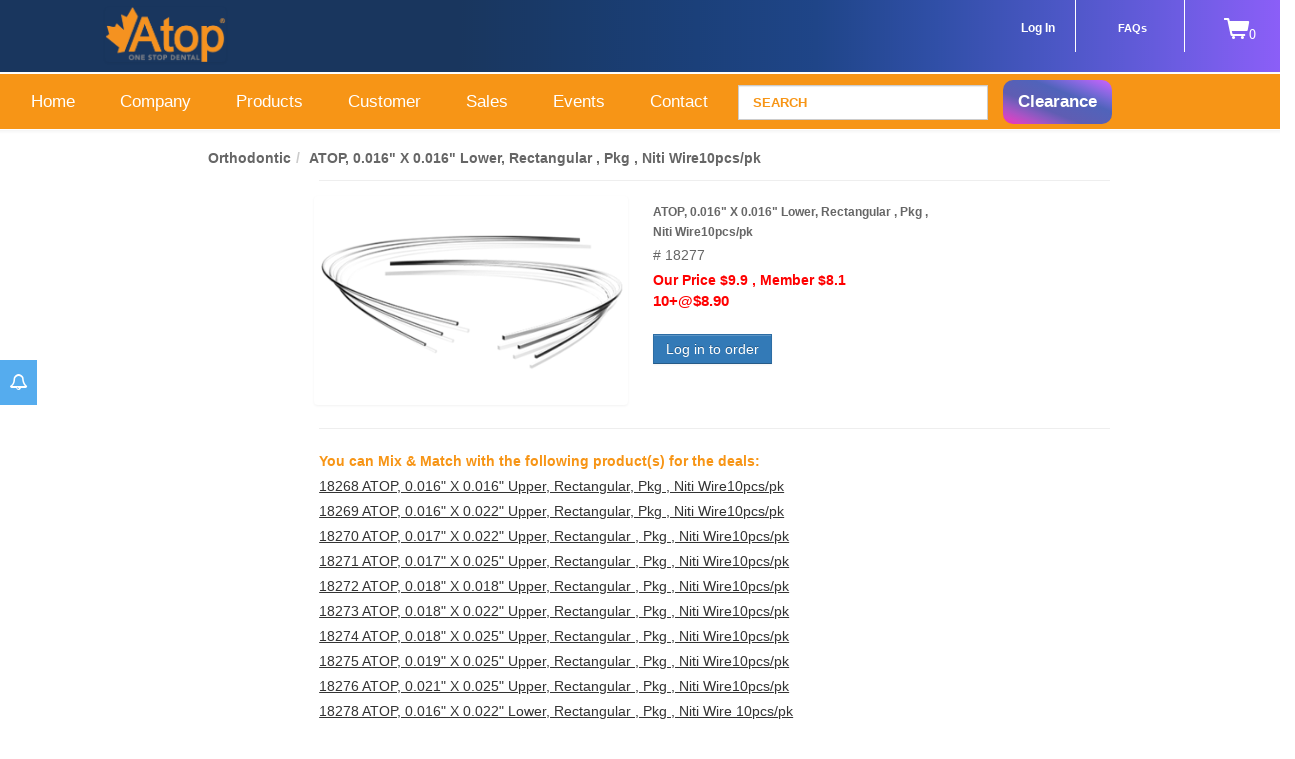

--- FILE ---
content_type: text/html; charset=utf-8
request_url: https://atopdent.ca/en/categories/orthodontic/products/atop,_0,016%22_x_0,016%22lower,_rectangular_,_pkg_,_niti_wire_18277
body_size: 5144
content:
<!DOCTYPE html><html lang="en"><head><link href="/manifest.json" rel="manifest" /><script async="" src="https://cdn.onesignal.com/sdks/OneSignalSDK.js"></script><script>var OneSignal = window.OneSignal || [];
OneSignal.push(["init", {
  appId: "f281c4b8-77a9-4b8d-b779-931c3af3bbf1",
  autoRegister: true,
  notifyButton: {
    enable: false /* Set to false to hide */
  }
}]);</script><link rel="shortcut icon" type="image/x-icon" href="/assets/favicon-f204c774b89fd75ca83e0c431fef45635982bec04c66c6566913d0bd0c0213b9.ico" /><meta charset="utf-8" /><meta content="IE=Edge, chrome=1" http-equiv="X-UA-Compatible" /><meta content="width=device-width, initial-scale=1.0" name="viewport" /><title>Dental Equipment and Supplies from Atop Dental</title><meta name="csrf-param" content="authenticity_token" />
<meta name="csrf-token" content="gPKqvY6zhCIDyUaoCwz34yirypT+LJFHMWCRa9VX5UxF08BffysFpzd9D/1zSOG3J8tN8Kfz1re6gzK847/keg==" /><meta content="1079" name="sitelock-site-verification" /><meta name="description" content="Atop Dental is a large dental equipment and supplies company with its head office located in Toronto, Ontario, Canada."/><link rel="stylesheet" href="https://use.fontawesome.com/releases/v5.6.3/css/all.css" integrity="sha384-UHRtZLI+pbxtHCWp1t77Bi1L4ZtiqrqD80Kn4Z8NTSRyMA2Fd33n5dQ8lWUE00s/" crossorigin="anonymous"> <!--HTML5 shim, for IE6-8 support of HTML elements--><!--[if lt IE 9]><script src="http://html5shim.googlecode.com/svn/trunk/html5.js"></script><![endif]--><!--fontawesome for ie7 and other fixes--><!--[if lt IE 7]><![endif]--><link rel="stylesheet" media="all" href="/assets/application-d94dce8b6b531646f07b496253ebabf906825b8e55664dfe8207dffcaece9a3d.css" /><script type="text/javascript">
(function(i,s,o,g,r,a,m){i['GoogleAnalyticsObject']=r;i[r]=i[r]||function(){
(i[r].q=i[r].q||[]).push(arguments)},i[r].l=1*new Date();a=s.createElement(o),
m=s.getElementsByTagName(o)[0];a.async=1;a.src=g;m.parentNode.insertBefore(a,m)
})(window,document,'script','//www.google-analytics.com/analytics.js','ga');
ga("create","UA-122335001-1","auto");
ga("send","pageview");
</script>
<!-- Google Tag Manager --><script>(function(w,d,s,l,i){w[l]=w[l]||[];w[l].push({'gtm.start':new Date().getTime(),event:'gtm.js'});var f=d.getElementsByTagName(s)[0],j=d.createElement(s),dl=l!='dataLayer'?'&l='+l:'';j.async=true;j.src='https://www.googletagmanager.com/gtm.js?id='+i+dl;f.parentNode.insertBefore(j,f);})(window,document,'script','dataLayer','GTM-WHTBKJ6');</script><!-- End Google Tag Manager --></head><body><!-- Google Tag Manager (noscript) --><noscript><iframe src="https://www.googletagmanager.com/ns.html?id=GTM-WHTBKJ6" height="0" width="0" style="display:none;visibility:hidden"></iframe></noscript><!-- End Google Tag Manager (noscript) --><header><div class="row" style="background-image: linear-gradient(to right, #19365e, #19365e, #19365e, #19365e, #19365e, #193b6c, #1b407a, #1f4588, #304fa7, #4b57c5, #6b5ce1, #905ffb);"><div class="col-md-1"></div><div class="col-md-2" style="margin-bottom:-10px;"><div class="logo"><a href="/"><img class="thumbnail" style="height:55px;background-color:#19365e;margin-top:7px;" src="/assets/atop_logo_2025-7a54cc4be08c7aeef61f4281ac949ee0368dd769a8ca2a11ed020738d6f0e02b.png" alt="Atop logo 2025" /></a></div></div><div class="col-md-1"></div><div class="col-md-4 hidden-xs hidden-sm" style="margin-top:18px;"></div><div class="col-md-2" style="border-right:1px solid white;"><p class="account" style="color:white;font-size:12px;float:right"><strong><a href="/sign_in?locale=en">Log In</a></strong></p></div><div class="col-md-1 hidden-xs hidden-sm" style="border-right:1px solid white"><p class="account" style="color:white;font-size:11px;text-align:center"><strong><a href="/en/help_center">FAQs</a></strong></p></div><div class="col-xs-2 hidden-lg hidden-md hidden-sm" style=" color:white"><i class="fa fa-search fa-2x hidden-lg hidden-md hidden-sm" id="search_toggle" style="margin-top:18px;"></i><li class="s-li" id="search_show" style="list-style:none;display:none; "><form id="nav_searcher" class="form-search" action="/en/searches" accept-charset="UTF-8" method="get"><input name="utf8" type="hidden" value="&#x2713;" /><div class="col-xs-6"><div class="input-group"><div style="overflow: hidden; padding-right: .5em;"></div><input class="search-query" name="query" placeholder="SEARCH" size="15" type="text" /><input name="type" type="hidden" value="product" /></div></div></form></li></div><div class="col-md-1 hidden-xs hidden-sm" style="margin-top:18px;float:right;"><div class="cart-text" style="color:white;text-align:center"><a style="text-decoration:none" href="/en/carts"><i class="fa fa-shopping-cart fa-2x"><span class="text-muted" style="font-size:14px;color:white;">0</span></i></a></div></div><div class="col-xs-1 hidden-lg hidden-md" style="margin-top:18px;float:left;"><div class="cart-text" style="color:white;text-align:center"><a style="text-decoration:none" href="/en/carts"><i class="fa fa-shopping-cart fa-2x"><span class="text-muted" style="font-size:14px;color:white;">0</span></i></a></div></div></div><div class="row"><div class="navbar navbar-default"><div class="navbar-inner" style="background-color: #F79516 !IMPORTANT;"><div class="div" style="background-color:#F79516;"><div class="navbar-header" style="margin-left:30px;"><button aria-controls="navbar" aria-expanded="false" class="navbar-toggle collapsed" data-target="#navbar" data-toggle="collapse" type="button"><span class="sr-only">Toggle navigation</span><span class="icon-bar"></span><span class="icon-bar"></span><span class="icon-bar"></span></button></div><div class="col-md-1"></div><div class="navbar-collapse collapse" id="navbar"><ul class="nav navbar-nav" id="navclick" style="padding:5px;"><li><a href="/en/home" style="background-color:#F79516 !important;color:white !important;">Home</a></li><li class="dropdown"><a class="dropdown-toggle" data-toggle="dropdown" href="#" style="background-color:#F79516 !important;color:white !important;">Company</a><ul class="dropdown-menu"><li><a href="/en/about">About Us</a></li><li><a href="/en/manufacturers">Manufacturers</a></li></ul></li><li><a href="/en/categories" style="background-color:#F79516 !important; color:white !important;">Products</a></li><li class="dropdown"><a class="dropdown-toggle" data-toggle="dropdown" href="#" style="background-color:#F79516 !important; color:white !important;">Customer</a><ul class="dropdown-menu"><li><a href="/atop_sign_up?locale=en">New Customer Application</a></li><li><a href="/en/returns/new">Return/Exchange</a></li><li><a href="/en/repairs/new">Send In Repair</a></li><li><a href="/en/work_notice">Work Service Notice</a></li><li><a href="/en/comfort_sonics/new">Trade-in Form</a></li><li><a href="/en/membership">Become a Member</a></li><li><a href="/en/newsletters">Subscribe</a></li><li><a href="/en/sheets">MSDS Downloads</a></li></ul></li><li class="dropdown"><a href="/en/atop_promotions" style="background-color:#F79516 !important; color:white !important;">Sales</a><ul class="dropdown-menu"><li><a href="/en/atop_promotions">Atop Promotions</a></li><li><a href="/en/promotions">Manufacturers Promotions</a></li></ul></li><li><a href="/en/events" style="background-color:#F79516 !important; color:white !important;">Events</a></li><li><a href="/en/contact" style="background-color:#F79516 !important;color:white !important;">Contact</a></li><li class="form-inline hidden-xs" style="margin-top:5px;"><form id="nav_search" class="form-search" action="/en/searches" accept-charset="UTF-8" method="get"><input name="utf8" type="hidden" value="&#x2713;" /><div class="input-group"><input class="search-query" name="query" placeholder="SEARCH" size="15" type="text" /></div><input name="type" type="hidden" value="product" /></form></li><li><a href="/en/clearances" style="color:white !important;border-bottom:none;border-radius: 10px;font-weight:bold; background-image: linear-gradient(to right top, #f72db9, #d145c3, #aa53c5, #835bbf, #5f5db3, #5a5fb5, #5561b8, #5063ba, #6a67cf, #8968e1, #ac65f0, #d15ffb) !important;">Clearance</a></li></ul></div></div></div></div></div></header><div class="row"><div class="col-xs-12 hidden-md hidden-lg hidden-sm"><div class="btn btn-primary" id="sm_back" style="width:100%; margin-bottom:20px;">Back</div></div><br class="hidden-md hidden-lg hidden-sm" /></div><div class="icon-bar-atop hidden-xs"><a href="https://atopdent.ca/en/membership" class="member-icon" style='color:white'><i class="icon-gift fa-lg" style="text-decoration:none;"></i> </a> <a href="https://atopdent.ca/en/newsletters/new" class="subscription-icon" style='font-size:15px;color:white'><i class="icon-bell fa-lg" style="text-decoration:none;"></i> </a> </div><div class="container"><div class="content"><div class="row"><div class="col-md-12"></div></div></div></div><div class="container"><div class="productDetails"><div class="row"><div class="col-md-12"><div class="row hello"><ul class="breadcrumb hidden-xs" style="margin-left:33px;"><li><a href="/en/categories/orthodontic/products">Orthodontic</a></li><li><a href="/en/categories/orthodontic/products/atop,_0,016%22_x_0,016%22lower,_rectangular_,_pkg_,_niti_wire_18277">ATOP, 0.016&quot; X 0.016&quot; Lower, Rectangular , Pkg , Niti Wire10pcs/pk</a></li></ul><div class="row"><div class="col-md-2"></div><div class="col-md-10"><hr /><div class="row"><div class="col-md-5"><a data-lightbox="@product.image.image" href="/uploads/image/image/621/huge_Niti_Wire.png"><img class="thumbnail" src="/uploads/image/image/621/large_Niti_Wire.png" alt="Large niti wire" /></a><div class="row"></div></div><div class="col-md-7"><div class="row"><div class="col-md-8"><h4>ATOP, 0.016&quot; X 0.016&quot; Lower, Rectangular , Pkg , Niti Wire10pcs/pk</h4><p style="margin-bottom:-1px;margin-top:-10px"># 18277</p></div><div class="col-md-4"></div></div><div class="row"><div class="col-md-12"><h4 style="text-decoration: line-through;margin-bottom:-20px;"></h4><h3 style="color:red">Our Price $9.9 , Member $8.1</h3><h3 style="color:red;margin-top:-35px;font-size:15px;">10+@$8.90</h3><div class="btn btn-primary"><a href="/sign_in?locale=en">Log in to order</a></div></div></div></div></div><hr /><div class="productDisplayTab"><div class="tab-content" id="myTabContent"><strong style="color:#F79516">You can Mix &amp; Match with the following product(s) for the deals:</strong><br /><a style="text-decoration:underline" href="/en/categories/orthodontic/products/atop,_0,016%22_x_0,016%22_upper,_rectangular,_pkg_,_niti_wire_18268">18268 ATOP, 0.016&quot; X 0.016&quot;  Upper, Rectangular, Pkg , Niti Wire10pcs/pk</a><br /><a style="text-decoration:underline" href="/en/categories/orthodontic/products/atop,,_0,016%22_x_0,022%22upper,_rectangular_,_pkg_,_niti_wire_18269">18269 ATOP, 0.016&quot; X 0.022&quot;  Upper, Rectangular, Pkg , Niti Wire10pcs/pk</a><br /><a style="text-decoration:underline" href="/en/categories/orthodontic/products/atop,_0,017%22_x_0,022%22upper,_rectangular_,_pkg_,_niti_wire_18270">18270 ATOP, 0.017&quot; X 0.022&quot; Upper, Rectangular , Pkg , Niti Wire10pcs/pk</a><br /><a style="text-decoration:underline" href="/en/categories/orthodontic/products/atop,_0,017%22_x_0,025%22upper,_rectangular_,_pkg_,_niti_wire_18271">18271 ATOP, 0.017&quot; X 0.025&quot; Upper, Rectangular , Pkg , Niti Wire10pcs/pk</a><br /><a style="text-decoration:underline" href="/en/categories/orthodontic/products/atop,_0,018%22_x_0,018%22upper,_rectangular_,_pkg_,_niti_wire_18272">18272 ATOP, 0.018&quot; X 0.018&quot; Upper, Rectangular , Pkg , Niti Wire10pcs/pk</a><br /><a style="text-decoration:underline" href="/en/categories/orthodontic/products/atop,_0,018%22_x_0,022%22upper,_rectangular_,_pkg_,_niti_wire_18273">18273 ATOP, 0.018&quot; X 0.022&quot; Upper, Rectangular , Pkg , Niti Wire10pcs/pk</a><br /><a style="text-decoration:underline" href="/en/categories/orthodontic/products/atop,_0,018%22_x_0,025%22upper,_rectangular_,_pkg_,_niti_wire_18274">18274 ATOP, 0.018&quot; X 0.025&quot; Upper, Rectangular , Pkg , Niti Wire10pcs/pk</a><br /><a style="text-decoration:underline" href="/en/categories/orthodontic/products/atop,_0,019%22_x_0,025%22upper,_rectangular_,_pkg_,_niti_wire_18275">18275 ATOP, 0.019&quot; X 0.025&quot; Upper, Rectangular , Pkg , Niti Wire10pcs/pk</a><br /><a style="text-decoration:underline" href="/en/categories/orthodontic/products/atop,_0,021%22_x_0,025%22upper,_rectangular_,_pkg_,_niti_wire_18276">18276 ATOP, 0.021&quot; X 0.025&quot; Upper, Rectangular , Pkg , Niti Wire10pcs/pk</a><br /><a style="text-decoration:underline" href="/en/categories/orthodontic/products/atop,_0,016%22_x_0,022%22lower,_rectangular_,_pkg_,_niti_wire_18278">18278 ATOP, 0.016&quot; X 0.022&quot; Lower, Rectangular , Pkg , Niti Wire 10pcs/pk</a><br /><a style="text-decoration:underline" href="/en/categories/orthodontic/products/atop,_0,017%22_x_0,022%22lower,_rectangular_,_pkg_,_niti_wire_18279">18279 ATOP, 0.017&quot; X 0.022&quot; Lower, Rectangular , Pkg , Niti Wire 10pcs/pk</a><br /><a style="text-decoration:underline" href="/en/categories/orthodontic/products/atop,_0,017%22_x_0,025,lower,_rectangular_,_pkg_,_niti_wire_18280">18280 ATOP, 0.017&quot; X 0.025&quot; Lower, Rectangular , Pkg , Niti Wire 10pcs/pk</a><br /><a style="text-decoration:underline" href="/en/categories/orthodontic/products/atop,_0,018%22_x_0,018%22lower,_rectangular_,_pkg_,_niti_wire_18281">18281 ATOP, 0.018&quot; X 0.018&quot; Lower, Rectangular , Pkg , Niti Wire 10pcs/pk</a><br /><a style="text-decoration:underline" href="/en/categories/orthodontic/products/atop,_0,018%22_x0,022%22_lower,_rectangular,_pkg_,_niti_wire_18282">18282 ATOP, 0.018&quot; X 0.022&quot; Lower, Rectangular, PKG , Niti Wire 10pcs/pk</a><br /><a style="text-decoration:underline" href="/en/categories/orthodontic/products/atop,_0,018%22_x0,025%22_lower,_rectangular,_pkg_,_niti_wire_18283">18283 ATOP, 0.018&quot; X 0.025&quot; Lower, Rectangular, PKG , Niti Wire 10pcs/pk</a><br /><a style="text-decoration:underline" href="/en/categories/orthodontic/products/atop,_0,019%22_x_0,025%22lower,_rectangular_,_pkg_,_niti_wire_18284">18284 ATOP, 0.019&quot; X 0.025&quot; Lower, Rectangular , Pkg , Niti Wire 10pcs/pk</a><br /><a style="text-decoration:underline" href="/en/categories/orthodontic/products/atop,_0,021%22_x_0,025%22lower,_rectangular_,_pkg_,_niti_wire_18285">18285 ATOP, 0.021&quot; X 0.025&quot; Lower, Rectangular , Pkg , Niti Wire 10pcs/pk</a><br /><br /><br /></div></div></div></div></div></div></div></div></div></body><br /><br /><footer><div class="container"><div class="row"><div class="span3"></div><div class="span6">&copy; 2026 Atop Dental Canada Inc.  All Rights Reserved</div></div><div class="row"><div class="span3"><div class="social" style="font-siza:1.6em;color:#F79516"><a href="https://twitter.com/Atopdent"><i class="icon-twitter"></i></a>&nbsp;<a href="https://www.facebook.com/Atop-Dental-Canada-Inc-924236310963137/"><i class="icon-facebook"></i></a>&nbsp;<a href="https://www.instagram.com/atopdentalcanada"><i class="icon-instagram"></i></a></div></div><div class="span6 footer-links"><a href="/en/help_center">Help Center</a>|<a href="/en/staff_file_assets">Work Order</a>|<a href="/en/legal_information">Legal Information</a>|<a href="/en/privacy_policy">Privacy Policy</a></div></div><div class="row"><div class="span3"></div><div class="span6"><div class="hidden-xs hidden-md hidden-sm"><a href="https://apps.apple.com/ca/app/atop-dental/id1266270707"><img src="/assets/apple_app_store-2b15d42f3ad35bb326dcda1d8f0878684fec45f7656091d8830344a3463f9b79.png" alt="Apple app store" /></a>&nbsp;<a href="https://play.google.com/store/apps/details?id=ca.atopdent.app&amp;pcampaignid=web_share"><img src="/assets/google_play_v2-c0d10c001e669305e8f1778f4924cc4489a82c49df488767e327aa898b3ad9d0.png" alt="Google play v2" /></a></div></div></div></div><!--javascripts--><script src="/assets/application-f577312aec85ca5fa011e84c960edb9fa6652bc3de1a79ccf9632b107e690721.js"></script></footer></html>

--- FILE ---
content_type: text/plain
request_url: https://www.google-analytics.com/j/collect?v=1&_v=j102&a=1213411193&t=pageview&_s=1&dl=https%3A%2F%2Fatopdent.ca%2Fen%2Fcategories%2Forthodontic%2Fproducts%2Fatop%2C_0%2C016%2522_x_0%2C016%2522lower%2C_rectangular_%2C_pkg_%2C_niti_wire_18277&ul=en-us%40posix&dt=Dental%20Equipment%20and%20Supplies%20from%20Atop%20Dental&sr=1280x720&vp=1280x720&_u=IEBAAEABAAAAACAAI~&jid=260809617&gjid=1620466510&cid=1978175106.1769397139&tid=UA-122335001-1&_gid=24904792.1769397139&_r=1&_slc=1&z=639329373
body_size: -449
content:
2,cG-YWNZX3RRHP